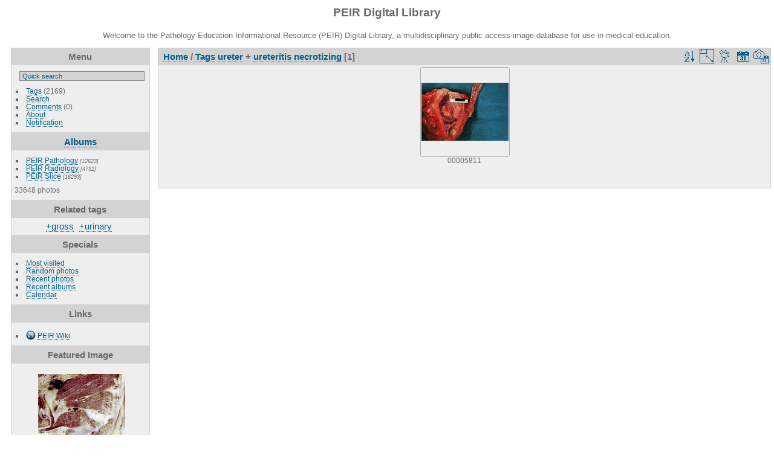

--- FILE ---
content_type: text/html; charset=utf-8
request_url: https://peir.path.uab.edu/library/index.php?/tags/1083-ureteritis_necrotizing/277-ureter
body_size: 24750
content:
<!DOCTYPE html>
<html lang="en" dir="ltr">
<head>
<meta charset="utf-8">
<meta name="generator" content="Piwigo (aka PWG), see piwigo.org">


<title>Tags ureter + ureteritis necrotizing | PEIR Digital Library</title>
<link rel="shortcut icon" type="image/x-icon" href="./local/favicon.ico">

<link rel="start" title="Home" href="/library/" >
<link rel="search" title="Search" href="search.php" >


<link rel="canonical" href="index.php?/tags/277-ureter/1083-ureteritis_necrotizing">

 
	<!--[if lt IE 7]>
		<link rel="stylesheet" type="text/css" href="themes/default/fix-ie5-ie6.css">
	<![endif]-->
	<!--[if IE 7]>
		<link rel="stylesheet" type="text/css" href="themes/default/fix-ie7.css">
	<![endif]-->
	


<!-- BEGIN get_combined -->
<link rel="stylesheet" type="text/css" href="_data/combined/epguhe.css">

<script type="text/javascript" src="_data/combined/1ttryqc.js"></script>
<!-- END get_combined -->

<!--[if lt IE 7]>
<script type="text/javascript" src="themes/default/js/pngfix.js"></script>
<![endif]-->

  <meta name="robots" content="noindex,nofollow">
  
<script type="text/javascript">
var randomPictOpt={
    
      fixedHeight:0,
      delay:0,
      showName:"n",
      showComment:"n",
      pictures:[
          {
            'comment':'GROSS: LEG: LEG, CROSS SECTION, EXTREME CLOSEUP; 3 OF 33, POSTERIOR',
            'link':"picture.php?/32438/category",
            'name':'00249773',
            'thumb':"_data/i/upload/2013/08/06/20130806110713-8ea3907a-th.jpg"
          }
          ,          {
            'comment':'RADIOLOGY: HEAD: Case# 33092:  ANGIOMYOLIPOMA - SMALL.  44 year old female with a history (as reported to us initially) of papillary thyroid carcinoma metastatic to the posterior fossa and mastoid air cells, status post thyroidectomy and multiple brain surgeries, as well as XRT.  1. Small focal lesion of the lower pole of the left kidney, probably an angiomyolipoma. No other significant abnormalities are present. Specifically, the appearance of the kidneys is not compatible with von Hippel-Lindau disease (which we understand is sometimes associated with this patients known tumor). 2. Hypodense lesion in the right posterior hepatic lobe, etiology uncertain. Two other smaller focal liver lesions are too small to characterize. 3. Uterine leiomyomata and bilateral ovarian cysts. ',
            'link':"picture.php?/15271/category",
            'name':'00135288',
            'thumb':"_data/i/upload/2013/08/01/20130801115726-cd697d14-th.jpg"
          }
          ,          {
            'comment':'GROSS: CARDIOVASCULAR: HEART: Perimembranous Interventricular Septal Defect: Gross fixed tissue view from right atrium and ventricle with patch placed three days prior to death',
            'link':"picture.php?/8603/category",
            'name':'00008765',
            'thumb':"_data/i/upload/2013/08/01/20130801101250-263b72aa-th.jpg"
          }
          ,          {
            'comment':'OTHER: ECG: TAKE OFF ON STREAKING; 0626',
            'link':"picture.php?/28994/category",
            'name':'00243499',
            'thumb':"_data/i/upload/2013/08/06/20130806104229-2c32bfdb-th.jpg"
          }
          ,          {
            'comment':'HISTOLOGY: PANCREAS: Pancreas, hemochromatosis, Prussian blue',
            'link':"picture.php?/11414/category",
            'name':'00016343',
            'thumb':"_data/i/upload/2013/08/01/20130801102757-8b86fd07-th.jpg"
          }
          ,          {
            'comment':'RADIOLOGY: VASCULAR: Case# 33832: 31-year-old female with previous trauma 15 years ago which resulted in pancreatitis and pseudocyst formation with subsequent splenic vein thrombosis and portal vein thrombosis. The patient underwent a splenectomy. The patient now has DIC and we are asked to assess for possible mass in the abdomen.  1. Multilobular mass composed of vascular structures, some of which are calcified of uncertain etiology. It could represent an aggressive proliferation of varices, an aggressive hemangioma, hemangiosarcoma, or hemangiopericytoma. Correlation with angiogram may be helpful as well as comparison with previous outside studies. 2. Multiple multicystic pelvic lesions which could represent hydrosalpinx vs cystic ovarian neoplasm. ',
            'link':"picture.php?/14908/category",
            'name':'00134924',
            'thumb':"_data/i/upload/2013/08/01/20130801115559-cc210864-th.jpg"
          }
          ,          {
            'comment':'HISTOLOGY: HEMATOLOGIC: Blood: Monocyte: Micro blood film good example some rouleau',
            'link':"picture.php?/885/category",
            'name':'00000532',
            'thumb':"_data/i/upload/2013/08/01/20130801094125-b0c8e45c-th.jpg"
          }
          ,          {
            'comment':'HISTOLOGY: HEPATOBILIARY: LIVER: BILIARY: Liver, biliary fibrosis in a patient with cystic fibrosis',
            'link':"picture.php?/10663/category",
            'name':'00015591',
            'thumb':"_data/i/upload/2013/08/01/20130801102334-00bf973a-th.jpg"
          }
          ,          {
            'comment':'GROSS: NERVOUS: Brain: Immature: Gross fixed tissue lateral view of very immature brain 640gm fetus with no gyral markings exposed insula and smooth temporal lobe good photo',
            'link':"picture.php?/6504/category",
            'name':'00006592',
            'thumb':"_data/i/upload/2013/08/01/20130801100416-ea89ba54-th.jpg"
          }
          ,          {
            'comment':'GROSS: NERVOUS: CRANIAL NERVE: COCHLEAR NERVE GOING OVER INFERIOR CEREBELLAR PEDUNCLE; LATERAL RECESS ALSO VISIBLE AS WELL AS GLOSSOPHARYNGEAL NERVE',
            'link':"picture.php?/27372/category",
            'name':'00232588',
            'thumb':"_data/i/upload/2013/08/06/20130806103137-0f8dfaf8-th.jpg"
          }
          ,          {
            'comment':'GROSS: NERVOUS: Brain: Meningeal Sarcoma: Gross natural color base of brain close-up white tumor evident in subarachnoid space',
            'link':"picture.php?/4489/category",
            'name':'00004498',
            'thumb':"_data/i/upload/2013/08/01/20130801095646-02327702-th.jpg"
          }
          ,          {
            'comment':'RADIOLOGY: KIDNEY: Case# 32916:  EMPHYSEMATOUS PYELONEPHRITIS.  This is a 48-year-old female with sickle cell disease who presents with sickle cell crisis. The examination is being requested to rule out perinephric abscess.  Strandy inflammatory changes are seen around a swollen right kidney. Intraparenchymal gas is identified which also extends out of the kidney into the retroperitoneum and crosses the midline. The left kidney is normal in appearance.  mphysematous pyelonephritis is a form of acute pyelonephritis with air in the renal parenchyma. It is most commonly a mixed flora infections with Gram negative organisms. CT shows gas collections within the renal parenchyma. The presence of residual gas on CT can be used as an indicator of the effectiveness of antibiotic therapy. This is because the CO2 generated by the bacteria is quickly resorbed.',
            'link':"picture.php?/13639/category",
            'name':'00133654',
            'thumb':"_data/i/upload/2013/08/01/20130801115059-27a318e0-th.jpg"
          }
          ,          {
            'comment':'HISTOLOGY: GASTROINTESTINAL: Esophagus: Candida: Micro H&E high mag Candida pseudohyphae well shown',
            'link':"picture.php?/1067/category",
            'name':'00000727',
            'thumb':"_data/i/upload/2013/08/01/20130801094154-77be174f-th.jpg"
          }
          ,          {
            'comment':'HISTOLOGY: RESPIRATORY: Lung: Granuloma Foreign Body Drug Addict: Micro low mag H&E with partially crossed polarizers showing many lesions very well probably vascular history of drug addiction and bacterial endocarditis',
            'link':"picture.php?/7799/category",
            'name':'00007920',
            'thumb':"_data/i/upload/2013/08/01/20130801100925-712bd9d4-th.jpg"
          }
          ,          {
            'comment':'GROSS: KNEE: LATERAL MENISCUS; RIGHT KNEE, LATERAL VIEW CLOSEUP',
            'link':"picture.php?/30572/category",
            'name':'00246701',
            'thumb':"_data/i/upload/2013/08/06/20130806105336-322406d7-th.jpg"
          }
          ,          {
            'comment':'ELECTRON MICROSCOPY: URINARY: KIDNEY: KIDNEY, PROXIMAL CONVOLUTED TUBULE, unlabeled; Scanning Electron Micrograph, KIDNEY, PROXIMAL CONVOLUTED TUBULE.',
            'link':"picture.php?/24404/category",
            'name':'00222312',
            'thumb':"_data/i/upload/2013/08/06/20130806101235-f83fd66a-th.jpg"
          }
          ,          {
            'comment':'OTHER: NERVOUS: BRAIN: EVALUATION, DRAW A PERSON; PATIENT DRAWING POST RIGHT CVA, USES FAO TO WALK, NOTE FAO IN DRAWING',
            'link':"picture.php?/33652/category",
            'name':'00253935',
            'thumb':"_data/i/upload/2013/08/06/20130806111629-57b8625a-th.jpg"
          }
          ,          {
            'comment':'RADIOLOGY: HEAD: HEAD SERIES, AXIAL SECTION; SUPERIOR, T2 WEIGHTED (MRI)',
            'link':"picture.php?/32558/category",
            'name':'00249899',
            'thumb':"_data/i/upload/2013/08/06/20130806110806-0b3f5456-th.jpg"
          }
          ,          {
            'comment':'RADIOLOGY: NECK: Case# 33049:  NECK MASS.  A 25-year-old female being evaluated for a submandibular mass which has been present for the past 1.5 years and is slowly growing.  1. With the patients history of a slowly growing (1.5 years) mass within the submandibular region, primary differential considerations include a epidermoid/dermoid, unilocular cystic hygroma, or a diving ranula. Also (given the young age of the patient) a second branchial cleft anomaly is another consideration. Does the patient have a sinus tract or fistula present above the clavicle to support the latter suspicion? An infection is considered, but is far less likely due to the lack of inflammatory changes and enhancement; additionally, adenopathy is not identified. A malignant process is also considered unikely considering the age of the patient and the fluid density of the lesion. 2. Paranasal sinus disease as described above. ',
            'link':"picture.php?/14118/category",
            'name':'00134133',
            'thumb':"_data/i/upload/2013/08/01/20130801115253-58ef2eb4-th.jpg"
          }
          ,          {
            'comment':'HISTOLOGY: NERVOUS: BRAIN: MEDULLOBLASTOMA',
            'link':"picture.php?/27775/category",
            'name':'00234571',
            'thumb':"_data/i/upload/2013/08/06/20130806103414-f7f74510-th.jpg"
          }
          ,          {
            'comment':'RADIOLOGY: CHEST: Case# 16:  BOCHDALEK HERNIA.  25 year old female with history of SLE and three week history of epigastric pain radiating through to the back.  The left kidney and splenic flexure lie in the posteroinferior aspect of the chest.  Bochdalek hernias are the most common type of diaphragmatic hernias found in infants and have been found to occur in as much as 5% of the general population. Bochdalek hernias are formed when a portion of the muscle of a hemidiaphragm becomes exceedingly thin or is absent. Although more common on the left side they may occur bilaterally. Bochdalek hernias can occur anywhere along the posterior costodiaphragmatic margin and usually contain retroperitoneal fat or a kidney in adults.',
            'link':"picture.php?/12676/category",
            'name':'00100045',
            'thumb':"_data/i/upload/2013/08/01/20130801114728-552dda40-th.jpg"
          }
          ,          {
            'comment':'RADIOLOGY: NERVOUS: BRAIN: EPENDYMOMA; 6/6 (ANGIOGRAM) ',
            'link':"picture.php?/25955/category",
            'name':'00229716',
            'thumb':"_data/i/upload/2013/08/06/20130806102225-bfeebfb2-th.jpg"
          }
          ,          {
            'comment':'RADIOLOGY: KIDNEY: Case# 33004:  RENAL INFARCTS.  The patient is a 61 year old black female with a history of metallic mitral valve placement and low INR.The patient has a history of 2 to 3 days of nausea and vomiting with a high white blood cell count.  1) Bilateral renal infarcts acute appearing.2) Geometric low attenuation region within the posterior segment of the right hepatic lobe -perfusional vs fat infiltration. 3) Enlarged common bile duct at last 1.1 cm in diameter without a definite mass seen surrounding the duct or within the pancreas. Recommend clinical correlation with liver function tests. An ERCP may be useful for further evaluation. 4) Patchy basal airspace change.',
            'link':"picture.php?/13804/category",
            'name':'00133819',
            'thumb':"_data/i/upload/2013/08/01/20130801115139-70b6020e-th.jpg"
          }
          ,          {
            'comment':'HISTOLOGY: RESPIRATORY: Lung, candidiasis, HE',
            'link':"picture.php?/42/category",
            'name':'00017179',
            'thumb':"_data/i/upload/2013/08/01/20130801093514-c3fca090-th.jpg"
          }
          ,          {
            'comment':'RADIOLOGY: FEMALE REPRODUCTIVE: Case# 33029:  OVARIAN CA METS.  50 year old woman with ovarian cancer, status post hysterectomy and bilateral salpingo-oophorectomy and left to right ureteral ureterostomy in 1993, status post chemotherapy, now complains of right groin and periumbilical pain x 1 week.  Increase in size of multiple visceral and parietal peritoneal implants with a new heterogeneous soft tissue mass adjacent to the left psoas, consistent with ovarian cancer metastasis. ',
            'link':"picture.php?/13902/category",
            'name':'00133917',
            'thumb':"_data/i/upload/2013/08/01/20130801115201-e3438bd1-th.jpg"
          }
                ]
    
    };
</script>


<style type="text/css">
.thumbnails SPAN,.thumbnails .wrap2 A,.thumbnails LABEL{width: 146px;}.thumbnails .wrap2{height: 147px;}.thumbLegend {font-size: 90%}</style>
</head>

<body id="theCategoryPage">

<div id="the_page">


<div id="theHeader"><h1>PEIR Digital Library</h1>
<p>Welcome to the Pathology Education Informational Resource (PEIR) Digital Library, a multidisciplinary public access image database for use in medical education.</p></div>


<div id="menubar">
	<dl id="mbMenu">
<dt>Menu</dt>
<dd>
	<form action="qsearch.php" method="get" id="quicksearch" onsubmit="return this.q.value!='' && this.q.value!=qsearch_prompt;">
		<p style="margin:0;padding:0">
			<input type="text" name="q" id="qsearchInput" onfocus="if (value==qsearch_prompt) value='';" onblur="if (value=='') value=qsearch_prompt;" style="width:90%">
		</p>
	</form>
	<script type="text/javascript">var qsearch_prompt="Quick search";document.getElementById('qsearchInput').value=qsearch_prompt;</script>
	<ul><li><a href="tags.php" title="display available tags">Tags</a> (2169)</li><li><a href="search.php" title="search" rel="search">Search</a></li><li><a href="comments.php" title="display last user comments">Comments</a> (0)</li><li><a href="about.php" title="About Piwigo">About</a></li><li><a href="notification.php" title="RSS feed" rel="nofollow">Notification</a></li></ul>
</dd>

	</dl>
	<dl id="mbCategories">
<dt>
	<a href="index.php?/categories">Albums</a>
</dt>
<dd>
  <ul>
    <li >
      <a href="index.php?/category/2"  title="12623 photos in 101 sub-albums">PEIR Pathology</a>
      <span class="menuInfoCatByChild" title="12623 photos in 101 sub-albums">[12623]</span>
      </li>
    
    <li >
      <a href="index.php?/category/106"  title="4732 photos in 20 sub-albums">PEIR Radiology</a>
      <span class="menuInfoCatByChild" title="4732 photos in 20 sub-albums">[4732]</span>
      </li>
    
    <li >
      <a href="index.php?/category/127"  title="16293 photos in 222 sub-albums">PEIR Slice</a>
      <span class="menuInfoCatByChild" title="16293 photos in 222 sub-albums">[16293]</span>
  </li></ul>

	<p class="totalImages">33648 photos</p>
</dd>

	</dl>
	<dl id="mbTags">
<dt>Related tags</dt>
<dd>
	<div id="menuTagCloud">
		<span><a class="tagLevel3" href="index.php?/tags/277-ureter/1083-ureteritis_necrotizing/4-gross" title="1 photo is also linked to current tags" rel="nofollow">+gross</a></span>

		<span><a class="tagLevel3" href="index.php?/tags/277-ureter/1083-ureteritis_necrotizing/11-urinary" title="1 photo is also linked to current tags" rel="nofollow">+urinary</a></span>

	</div>
</dd>

	</dl>
	<dl id="mbSpecials">
<dt>Specials</dt>
<dd>
	<ul><li><a href="index.php?/most_visited" title="display most visited photos">Most visited</a></li><li><a href="random.php" title="display a set of random photos" rel="nofollow">Random photos</a></li><li><a href="index.php?/recent_pics" title="display most recent photos">Recent photos</a></li><li><a href="index.php?/recent_cats" title="display recently updated albums">Recent albums</a></li><li><a href="index.php?/created-monthly-calendar" title="display each day with photos, month per month" rel="nofollow">Calendar</a></li></ul>
</dd>

	</dl>
	<dl id="mbAMM_links">
<!-- links menu bar -->
  <dt>Links</dt>
<dd>
  <ul  class="amm-MenuBar-links-icons">
      <li>
        <img src='plugins/AMenuManager/links_pictures/internet.png' style="position:relative;top:3px;"/>        <a href="/"
          >PEIR Wiki</a>
      </li>
  </ul>
</dd>

	</dl>
	<dl id="mbAMM_randompict">
<!-- random picture menu bar -->
<dt>Featured Image</dt>

<dd id="irandompicdd" class="randompicdd">
  <div id="irandompicinner" class="illustration">
    <div class="ammillustrationc">
      <div id="iamm_ill0" class="ammillustration">
        <span id='iammRPicNameO' style='display:none;'></span>
        <span id='iammRPicCommentO' style='display:none;'></span>
        <a id='iammRPicLink' ><img id="iammRPicImg"/></a>
        <span id='iammRPicNameU' style='display:none;'></span>
        <span id='iammRPicCommentU' style='display:none;'></span>
      </div>
    </div>
  </div>
</dd>


	</dl>
	<dl id="mbIdentification">
<dt>Identification</dt>
<dd>
<ul><li><a href="identification.php" rel="nofollow">Login</a></li></ul>
<form method="post" action="identification.php" id="quickconnect"> <fieldset> <legend>Quick connect</legend> <div> <label for="username">Username</label><br> <input type="text" name="username" id="username" value="" style="width:99%"> </div> <div><label for="password">Password</label><br> <input type="password" name="password" id="password" style="width:99%"> </div><div><label for="remember_me"> <input type="checkbox" name="remember_me" id="remember_me" value="1">Auto login</label></div><div> <input type="hidden" name="redirect" value="%2Flibrary%2Findex.php%3F%2Ftags%2F1083-ureteritis_necrotizing%2F277-ureter"> <input type="submit" name="login" value="Submit"> <span class="categoryActions"><a href="password.php" title="Forgot your password?" class="pwg-state-default pwg-button"> <span class="pwg-icon pwg-icon-lost-password"> </span> </a> </span> </div> </fieldset> </form>
</dd>

	</dl>
</div><div id="menuSwitcher"></div>




<div id="content" class="content contentWithMenu">
<div class="titrePage">
	<ul class="categoryActions">
		<li><a id="sortOrderLink" title="Sort order" class="pwg-state-default pwg-button" rel="nofollow"> <span class="pwg-icon pwg-icon-sort"></span><span class="pwg-button-text">Sort order</span> </a> <div id="sortOrderBox" class="switchBox"> <div class="switchBoxTitle">Sort order</div><span style="visibility:hidden">&#x2714; </span><a href="index.php?/tags/277-ureter/1083-ureteritis_necrotizing&amp;image_order=0" rel="nofollow">Default</a><br><span style="visibility:hidden">&#x2714; </span><a href="index.php?/tags/277-ureter/1083-ureteritis_necrotizing&amp;image_order=1" rel="nofollow">Photo title, A &rarr; Z</a><br><span style="visibility:hidden">&#x2714; </span><a href="index.php?/tags/277-ureter/1083-ureteritis_necrotizing&amp;image_order=2" rel="nofollow">Photo title, Z &rarr; A</a><br><span style="visibility:hidden">&#x2714; </span><a href="index.php?/tags/277-ureter/1083-ureteritis_necrotizing&amp;image_order=3" rel="nofollow">Date created, new &rarr; old</a><br><span style="visibility:hidden">&#x2714; </span><a href="index.php?/tags/277-ureter/1083-ureteritis_necrotizing&amp;image_order=4" rel="nofollow">Date created, old &rarr; new</a><br><span>&#x2714; </span>Date posted, new &rarr; old<br><span style="visibility:hidden">&#x2714; </span><a href="index.php?/tags/277-ureter/1083-ureteritis_necrotizing&amp;image_order=6" rel="nofollow">Date posted, old &rarr; new</a><br><span style="visibility:hidden">&#x2714; </span><a href="index.php?/tags/277-ureter/1083-ureteritis_necrotizing&amp;image_order=9" rel="nofollow">Visits, high &rarr; low</a><br><span style="visibility:hidden">&#x2714; </span><a href="index.php?/tags/277-ureter/1083-ureteritis_necrotizing&amp;image_order=10" rel="nofollow">Visits, low &rarr; high</a></div></li>
		<li><a id="derivativeSwitchLink" title="Photo sizes" class="pwg-state-default pwg-button" rel="nofollow"> <span class="pwg-icon pwg-icon-sizes"></span><span class="pwg-button-text">Photo sizes</span> </a> <div id="derivativeSwitchBox" class="switchBox"> <div class="switchBoxTitle">Photo sizes</div><span style="visibility:hidden">&#x2714; </span><a href="index.php?/tags/277-ureter/1083-ureteritis_necrotizing&amp;display=square" rel="nofollow">Square</a><br><span>&#x2714; </span>Thumbnail<br><span style="visibility:hidden">&#x2714; </span><a href="index.php?/tags/277-ureter/1083-ureteritis_necrotizing&amp;display=2small" rel="nofollow">XXS - tiny</a><br><span style="visibility:hidden">&#x2714; </span><a href="index.php?/tags/277-ureter/1083-ureteritis_necrotizing&amp;display=xsmall" rel="nofollow">XS - extra small</a><br><span style="visibility:hidden">&#x2714; </span><a href="index.php?/tags/277-ureter/1083-ureteritis_necrotizing&amp;display=small" rel="nofollow">S - small</a><br><span style="visibility:hidden">&#x2714; </span><a href="index.php?/tags/277-ureter/1083-ureteritis_necrotizing&amp;display=medium" rel="nofollow">M - medium</a><br><span style="visibility:hidden">&#x2714; </span><a href="index.php?/tags/277-ureter/1083-ureteritis_necrotizing&amp;display=large" rel="nofollow">L - large</a></div></li>

		<li id="cmdSlideshow"><a href="picture.php?/5742/tags/277-ureter/1083-ureteritis_necrotizing&amp;slideshow=" title="slideshow" class="pwg-state-default pwg-button" rel="nofollow"> <span class="pwg-icon pwg-icon-slideshow"></span><span class="pwg-button-text">slideshow</span> </a></li>
		<li><a href="index.php?/tags/277-ureter/1083-ureteritis_necrotizing/posted-monthly-list" title="display a calendar by posted date" class="pwg-state-default pwg-button" rel="nofollow"> <span class="pwg-icon pwg-icon-calendar"></span><span class="pwg-button-text">Calendar</span> </a></li>
		<li><a href="index.php?/tags/277-ureter/1083-ureteritis_necrotizing/created-monthly-list" title="display a calendar by creation date" class="pwg-state-default pwg-button" rel="nofollow"> <span class="pwg-icon pwg-icon-camera-calendar"></span><span class="pwg-button-text">Calendar</span> </a></li>
	</ul>

<h2><a href="/library/">Home</a> / <a href="tags.php" title="display available tags">Tags</a> <a href="index.php?/tags/277-ureter" title="display photos linked to this tag">ureter</a> + <a href="index.php?/tags/1083-ureteritis_necrotizing" title="display photos linked to this tag">ureteritis necrotizing</a> [1]</h2>



</div>










<div class="loader"><img src="themes/default/images/ajax_loader.gif"></div>
<ul class="thumbnails" id="thumbnails">
  <li> <span class="wrap1"> <span class="wrap2"> <a href="picture.php?/5742/tags/277-ureter/1083-ureteritis_necrotizing"> <img class="thumbnail" src="_data/i/upload/2013/08/01/20130801100119-a456cba8-th.jpg" alt="00005811" title="00005811 (8763 visits) GROSS: Urinary: Ureter: Ureteritis Necrotizing: Gross natural color close-up of ureter with mucosal ..."> </a> </span><span class="thumbLegend"> <span class="thumbName">00005811</span></span></span> </li>
</ul>

</div>
<div id="copyright">


  Powered by	<a href="https://piwigo.org" class="Piwigo">Piwigo</a>
  
</div>

</div>

<!-- BEGIN get_combined -->
<script type="text/javascript">//<![CDATA[

var error_icon = "themes/default/icon/errors_small.png", max_requests = 3;
(window.SwitchBox=window.SwitchBox||[]).push("#sortOrderLink", "#sortOrderBox");
(window.SwitchBox=window.SwitchBox||[]).push("#derivativeSwitchLink", "#derivativeSwitchBox");
//]]></script>
<script type="text/javascript">
(function() {
var s,after = document.getElementsByTagName('script')[document.getElementsByTagName('script').length-1];
s=document.createElement('script'); s.type='text/javascript'; s.async=true; s.src='themes/default/js/switchbox.js?v2.9.4';
after = after.parentNode.insertBefore(s, after);
})();
</script>
<!-- END get_combined -->

</body>
</html>